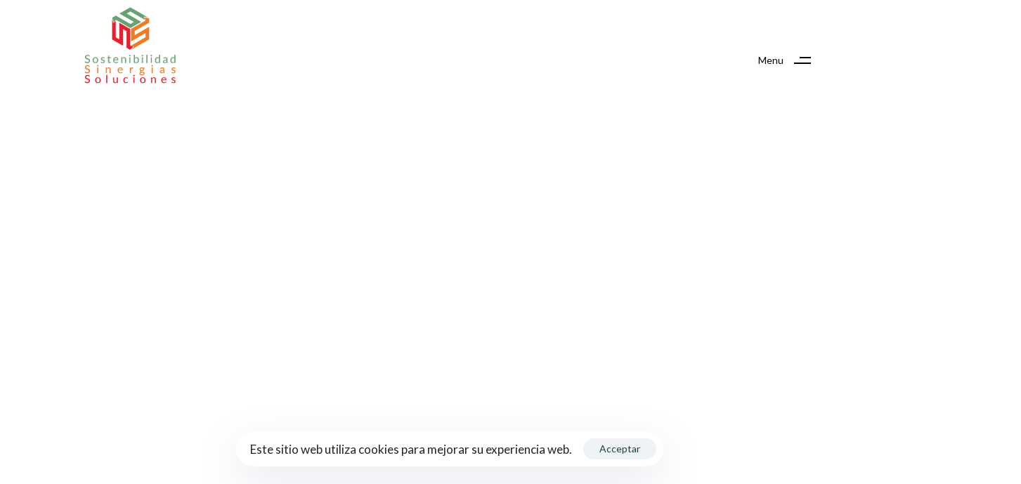

--- FILE ---
content_type: text/html; charset=UTF-8
request_url: https://sostenibilidadysoluciones.com/?liquid-header=cabecera-interior
body_size: 10460
content:
<!DOCTYPE html>
<html lang="es-ES">
<head >

	<meta charset="UTF-8">
	<meta name="viewport" content="width=device-width, initial-scale=1.0" />
	<meta http-equiv="X-UA-Compatible" content="IE=edge">
	<link rel="profile" href="https://gmpg.org/xfn/11">
	<meta name="mobile-web-app-capable" content="yes">
<meta name="apple-mobile-web-app-capable" content="yes">
<meta name="apple-mobile-web-app-title" content="Sostenibilidad Sinergias y Soluciones SL - Sostenibilidad, Sinergias y Soluciones, formación, auditoría">
<link rel="pingback" href="https://sostenibilidadysoluciones.com/xmlrpc.php" />
<title>Cabecera interior &#8211; Sostenibilidad Sinergias y Soluciones SL</title>
			<script type="text/javascript">
			var WebFontConfig = WebFontConfig || {};
			WebFontConfig['active'] = function() {
				if ( typeof ( window.jQuery ) !== 'undefined' ) {
					jQuery(window).trigger('liquid_async_fonts_active');
				}
			};
			WebFontConfig['inactive'] = function() {
				if ( typeof ( window.jQuery ) !== 'undefined' ) {
					jQuery(window).trigger('liquid_async_fonts_inactive');
				}
			};
			</script>
			<meta name='robots' content='max-image-preview:large' />
<link rel="alternate" hreflang="es" href="https://sostenibilidadysoluciones.com/?liquid-header=cabecera-interior" />
<link rel="alternate" hreflang="x-default" href="https://sostenibilidadysoluciones.com/?liquid-header=cabecera-interior" />
<link rel='dns-prefetch' href='//fonts.googleapis.com' />
<link rel='preconnect' href='https://fonts.gstatic.com' crossorigin />
<link rel="alternate" type="application/rss+xml" title="Sostenibilidad Sinergias y Soluciones SL &raquo; Feed" href="https://sostenibilidadysoluciones.com/feed/" />
<link rel="alternate" type="application/rss+xml" title="Sostenibilidad Sinergias y Soluciones SL &raquo; Feed de los comentarios" href="https://sostenibilidadysoluciones.com/comments/feed/" />
<link rel="preload" href="https://sostenibilidadysoluciones.com/wp-content/themes/hub/assets/vendors/liquid-icon/lqd-essentials/fonts/lqd-essentials.woff2" as="font" type="font/woff2" crossorigin><script type="text/javascript">
/* <![CDATA[ */
window._wpemojiSettings = {"baseUrl":"https:\/\/s.w.org\/images\/core\/emoji\/15.0.3\/72x72\/","ext":".png","svgUrl":"https:\/\/s.w.org\/images\/core\/emoji\/15.0.3\/svg\/","svgExt":".svg","source":{"concatemoji":"https:\/\/sostenibilidadysoluciones.com\/wp-includes\/js\/wp-emoji-release.min.js?ver=6.6.4"}};
/*! This file is auto-generated */
!function(i,n){var o,s,e;function c(e){try{var t={supportTests:e,timestamp:(new Date).valueOf()};sessionStorage.setItem(o,JSON.stringify(t))}catch(e){}}function p(e,t,n){e.clearRect(0,0,e.canvas.width,e.canvas.height),e.fillText(t,0,0);var t=new Uint32Array(e.getImageData(0,0,e.canvas.width,e.canvas.height).data),r=(e.clearRect(0,0,e.canvas.width,e.canvas.height),e.fillText(n,0,0),new Uint32Array(e.getImageData(0,0,e.canvas.width,e.canvas.height).data));return t.every(function(e,t){return e===r[t]})}function u(e,t,n){switch(t){case"flag":return n(e,"\ud83c\udff3\ufe0f\u200d\u26a7\ufe0f","\ud83c\udff3\ufe0f\u200b\u26a7\ufe0f")?!1:!n(e,"\ud83c\uddfa\ud83c\uddf3","\ud83c\uddfa\u200b\ud83c\uddf3")&&!n(e,"\ud83c\udff4\udb40\udc67\udb40\udc62\udb40\udc65\udb40\udc6e\udb40\udc67\udb40\udc7f","\ud83c\udff4\u200b\udb40\udc67\u200b\udb40\udc62\u200b\udb40\udc65\u200b\udb40\udc6e\u200b\udb40\udc67\u200b\udb40\udc7f");case"emoji":return!n(e,"\ud83d\udc26\u200d\u2b1b","\ud83d\udc26\u200b\u2b1b")}return!1}function f(e,t,n){var r="undefined"!=typeof WorkerGlobalScope&&self instanceof WorkerGlobalScope?new OffscreenCanvas(300,150):i.createElement("canvas"),a=r.getContext("2d",{willReadFrequently:!0}),o=(a.textBaseline="top",a.font="600 32px Arial",{});return e.forEach(function(e){o[e]=t(a,e,n)}),o}function t(e){var t=i.createElement("script");t.src=e,t.defer=!0,i.head.appendChild(t)}"undefined"!=typeof Promise&&(o="wpEmojiSettingsSupports",s=["flag","emoji"],n.supports={everything:!0,everythingExceptFlag:!0},e=new Promise(function(e){i.addEventListener("DOMContentLoaded",e,{once:!0})}),new Promise(function(t){var n=function(){try{var e=JSON.parse(sessionStorage.getItem(o));if("object"==typeof e&&"number"==typeof e.timestamp&&(new Date).valueOf()<e.timestamp+604800&&"object"==typeof e.supportTests)return e.supportTests}catch(e){}return null}();if(!n){if("undefined"!=typeof Worker&&"undefined"!=typeof OffscreenCanvas&&"undefined"!=typeof URL&&URL.createObjectURL&&"undefined"!=typeof Blob)try{var e="postMessage("+f.toString()+"("+[JSON.stringify(s),u.toString(),p.toString()].join(",")+"));",r=new Blob([e],{type:"text/javascript"}),a=new Worker(URL.createObjectURL(r),{name:"wpTestEmojiSupports"});return void(a.onmessage=function(e){c(n=e.data),a.terminate(),t(n)})}catch(e){}c(n=f(s,u,p))}t(n)}).then(function(e){for(var t in e)n.supports[t]=e[t],n.supports.everything=n.supports.everything&&n.supports[t],"flag"!==t&&(n.supports.everythingExceptFlag=n.supports.everythingExceptFlag&&n.supports[t]);n.supports.everythingExceptFlag=n.supports.everythingExceptFlag&&!n.supports.flag,n.DOMReady=!1,n.readyCallback=function(){n.DOMReady=!0}}).then(function(){return e}).then(function(){var e;n.supports.everything||(n.readyCallback(),(e=n.source||{}).concatemoji?t(e.concatemoji):e.wpemoji&&e.twemoji&&(t(e.twemoji),t(e.wpemoji)))}))}((window,document),window._wpemojiSettings);
/* ]]> */
</script>
<link rel='stylesheet' id='sweetalert2-css' href='https://sostenibilidadysoluciones.com/wp-content/plugins/user-registration/assets/css/sweetalert2/sweetalert2.min.css?ver=10.16.7' type='text/css' media='all' />
<link rel='stylesheet' id='user-registration-general-css' href='https://sostenibilidadysoluciones.com/wp-content/plugins/user-registration/assets/css/user-registration.css?ver=3.2.1.3' type='text/css' media='all' />
<link rel='stylesheet' id='user-registration-smallscreen-css' href='https://sostenibilidadysoluciones.com/wp-content/plugins/user-registration/assets/css/user-registration-smallscreen.css?ver=3.2.1.3' type='text/css' media='only screen and (max-width: 768px)' />
<link rel='stylesheet' id='user-registration-my-account-layout-css' href='https://sostenibilidadysoluciones.com/wp-content/plugins/user-registration/assets/css/my-account-layout.css?ver=3.2.1.3' type='text/css' media='all' />
<link rel='stylesheet' id='dashicons-css' href='https://sostenibilidadysoluciones.com/wp-includes/css/dashicons.min.css?ver=6.6.4' type='text/css' media='all' />
<style id='wp-emoji-styles-inline-css' type='text/css'>

	img.wp-smiley, img.emoji {
		display: inline !important;
		border: none !important;
		box-shadow: none !important;
		height: 1em !important;
		width: 1em !important;
		margin: 0 0.07em !important;
		vertical-align: -0.1em !important;
		background: none !important;
		padding: 0 !important;
	}
</style>
<link rel='stylesheet' id='wpml-blocks-css' href='https://sostenibilidadysoluciones.com/wp-content/plugins/sitepress-multilingual-cms/dist/css/blocks/styles.css?ver=4.6.12' type='text/css' media='all' />
<link rel='stylesheet' id='contact-form-7-css' href='https://sostenibilidadysoluciones.com/wp-content/plugins/contact-form-7/includes/css/styles.css?ver=5.9.8' type='text/css' media='all' />
<link rel='stylesheet' id='redux-extendify-styles-css' href='https://sostenibilidadysoluciones.com/wp-content/plugins/hub-core/extras/redux-framework/redux-core/assets/css/extendify-utilities.css?ver=4.4.12.2' type='text/css' media='all' />
<link rel='stylesheet' id='bootstrap-css' href='https://sostenibilidadysoluciones.com/wp-content/themes/hub/assets/vendors/bootstrap/css/bootstrap.min.css' type='text/css' media='all' />
<link rel='stylesheet' id='liquid-base-css' href='https://sostenibilidadysoluciones.com/wp-content/themes/hub/style.css' type='text/css' media='all' />
<link rel='stylesheet' id='liquid-theme-css' href='https://sostenibilidadysoluciones.com/wp-content/themes/hub/assets/css/theme.min.css' type='text/css' media='all' />
<link rel='stylesheet' id='theme-responsive-min-css' href='https://sostenibilidadysoluciones.com/wp-content/themes/hub/assets/css/theme-responsive-min.min.css?ver=6.6.4' type='text/css' media='screen and (min-width: 1200px)' />
<link rel='stylesheet' id='theme-responsive-max-css' href='https://sostenibilidadysoluciones.com/wp-content/themes/hub/assets/css/theme-responsive-max.min.css?ver=6.6.4' type='text/css' media='screen and (max-width: 1199px)' />
<link rel='stylesheet' id='js_composer_front-css' href='https://sostenibilidadysoluciones.com/wp-content/plugins/liquid_js_composer/assets/css/js_composer.min.css?ver=6.9.0' type='text/css' media='all' />
<link rel='stylesheet' id='ld-gdpr-box-css' href='https://sostenibilidadysoluciones.com/wp-content/plugins/liquid-gdpr/assets/css/liquid-gdpr.min.css?ver=6.6.4' type='text/css' media='all' />
<link rel='stylesheet' id='child-hub-style-css' href='https://sostenibilidadysoluciones.com/wp-content/themes/hub-child/style.css?ver=6.6.4' type='text/css' media='all' />
<link rel='stylesheet' id='landinghub-core-css' href='https://sostenibilidadysoluciones.com/wp-content/plugins/hub-core/assets/css/landinghub-core.min.css?ver=6.6.4' type='text/css' media='all' />
<link rel="preload" as="style" href="https://fonts.googleapis.com/css?family=Lato:400,700&#038;display=swap&#038;ver=6.6.4" /><link rel="stylesheet" href="https://fonts.googleapis.com/css?family=Lato:400,700&#038;display=swap&#038;ver=6.6.4" media="print" onload="this.media='all'"><noscript><link rel="stylesheet" href="https://fonts.googleapis.com/css?family=Lato:400,700&#038;display=swap&#038;ver=6.6.4" /></noscript><link rel='stylesheet' id='liquid-generated-responsive-css' href='//sostenibilidadysoluciones.com/wp-content/uploads/liquid-styles/liquid-responsive-100.css?timestamp=1692285942&#038;ver=6.6.4' type='text/css' media='all' />
<script type="text/javascript" src="https://sostenibilidadysoluciones.com/wp-includes/js/jquery/jquery.min.js?ver=3.7.1" id="jquery-core-js"></script>
<script type="text/javascript" src="https://sostenibilidadysoluciones.com/wp-includes/js/jquery/jquery-migrate.min.js?ver=3.4.1" id="jquery-migrate-js"></script>
<script type="text/javascript" id="wpml-cookie-js-extra">
/* <![CDATA[ */
var wpml_cookies = {"wp-wpml_current_language":{"value":"es","expires":1,"path":"\/"}};
var wpml_cookies = {"wp-wpml_current_language":{"value":"es","expires":1,"path":"\/"}};
/* ]]> */
</script>
<script type="text/javascript" src="https://sostenibilidadysoluciones.com/wp-content/plugins/sitepress-multilingual-cms/res/js/cookies/language-cookie.js?ver=4.6.12" id="wpml-cookie-js" defer="defer" data-wp-strategy="defer"></script>
<link rel="https://api.w.org/" href="https://sostenibilidadysoluciones.com/wp-json/" /><link rel="EditURI" type="application/rsd+xml" title="RSD" href="https://sostenibilidadysoluciones.com/xmlrpc.php?rsd" />
<meta name="generator" content="WordPress 6.6.4" />
<link rel="canonical" href="https://sostenibilidadysoluciones.com/?liquid-header=cabecera-interior" />
<link rel='shortlink' href='https://sostenibilidadysoluciones.com/?p=4749' />
<link rel="alternate" title="oEmbed (JSON)" type="application/json+oembed" href="https://sostenibilidadysoluciones.com/wp-json/oembed/1.0/embed?url=https%3A%2F%2Fsostenibilidadysoluciones.com%2F%3Fliquid-header%3Dcabecera-interior" />
<link rel="alternate" title="oEmbed (XML)" type="text/xml+oembed" href="https://sostenibilidadysoluciones.com/wp-json/oembed/1.0/embed?url=https%3A%2F%2Fsostenibilidadysoluciones.com%2F%3Fliquid-header%3Dcabecera-interior&#038;format=xml" />
<meta name="generator" content="WPML ver:4.6.12 stt:1,2;" />
<!-- start Simple Custom CSS and JS -->
<script type="text/javascript">
 jQuery(document).ready(function(){  
	 
        jQuery('li.li_menumovil').click(function () { 
			jQuery('#lqd-mobile-sec-nav').removeClass('is-active, in');
			jQuery('.style-mobile').removeClass('is-active');			
			jQuery('.style-mobile').addClass('collapsed ');
        });  
     });

</script>
<!-- end Simple Custom CSS and JS -->
<!-- start Simple Custom CSS and JS -->
<style type="text/css">
.lqd-contact-form i { /* bug en la plantilla */
    left: 25px!important;
    top: 25px!important;
	margin-top: 0px!important;
}
/* formulario contacto */
.wpcf7-submit:hover {
    background:  #61A375!important;
	border-color: #61A375!important;
}
.iconbox_valores p {font-size:16px;}
.text-justified {text-align: justify;}
.lqd-blog-post-style-6 .lqd-post-header {
    padding-top: 145px;
}
/* imagen destacada dentro de cada noticia */
.lqd-blog-post-style-6  .lqd-post-media img {
    top: 50%!important;
    left: 50%!important;
    height: 500px!important;
	width: 500px!important;
    margin-top: -250px!important;
    margin-left: -250px!important;
}

a.cerrarsesion{
    border: 2px solid #35a34b;
    padding: 10px;
    border-radius: 15px;
    color: #35a34b;
}

/* noticias */
.single-post .lqd-post-cover {
  padding: 0px 15px;
margin-top: -15px;
}</style>
<!-- end Simple Custom CSS and JS -->
<meta name="generator" content="Redux 4.4.12.2" />	
		<link rel="shortcut icon" href="https://sostenibilidadysoluciones.com/wp-content/uploads/2023/06/favicon_s3net16.jpg" />
					<!-- For iPhone -->
			<link rel="apple-touch-icon-precomposed" href="https://sostenibilidadysoluciones.com/wp-content/uploads/2023/06/favicon_s3net57.jpg">
					<!-- For iPhone 4 Retina display -->
			<link rel="apple-touch-icon" sizes="114x114" href="https://sostenibilidadysoluciones.com/wp-content/uploads/2023/06/favicon_s3net72.jpg">
					<!-- For iPad -->
			<link rel="apple-touch-icon" sizes="72x72" href="https://sostenibilidadysoluciones.com/wp-content/uploads/2023/06/favicon_s3net72.jpg">
					<!-- For iPad Retina display -->
			<link rel="apple-touch-icon" sizes="144x144" href="https://sostenibilidadysoluciones.com/wp-content/uploads/2023/06/favicon_s3net72.jpg">
		
	<script type="text/javascript">
				window.liquidParams = {
					currentZIndex: 10,
					lazyLoadOffset: 500,
					ccOuterSize: 35,
					ccActiveCircleBg: 1,
					ccActiveCircleBc: 1,
				};
				window.liquidIsElementor = false;
			</script><meta name="generator" content="Powered by WPBakery Page Builder - drag and drop page builder for WordPress."/>
<meta name="generator" content="Powered by Slider Revolution 6.6.8 - responsive, Mobile-Friendly Slider Plugin for WordPress with comfortable drag and drop interface." />
<script>function setREVStartSize(e){
			//window.requestAnimationFrame(function() {
				window.RSIW = window.RSIW===undefined ? window.innerWidth : window.RSIW;
				window.RSIH = window.RSIH===undefined ? window.innerHeight : window.RSIH;
				try {
					var pw = document.getElementById(e.c).parentNode.offsetWidth,
						newh;
					pw = pw===0 || isNaN(pw) || (e.l=="fullwidth" || e.layout=="fullwidth") ? window.RSIW : pw;
					e.tabw = e.tabw===undefined ? 0 : parseInt(e.tabw);
					e.thumbw = e.thumbw===undefined ? 0 : parseInt(e.thumbw);
					e.tabh = e.tabh===undefined ? 0 : parseInt(e.tabh);
					e.thumbh = e.thumbh===undefined ? 0 : parseInt(e.thumbh);
					e.tabhide = e.tabhide===undefined ? 0 : parseInt(e.tabhide);
					e.thumbhide = e.thumbhide===undefined ? 0 : parseInt(e.thumbhide);
					e.mh = e.mh===undefined || e.mh=="" || e.mh==="auto" ? 0 : parseInt(e.mh,0);
					if(e.layout==="fullscreen" || e.l==="fullscreen")
						newh = Math.max(e.mh,window.RSIH);
					else{
						e.gw = Array.isArray(e.gw) ? e.gw : [e.gw];
						for (var i in e.rl) if (e.gw[i]===undefined || e.gw[i]===0) e.gw[i] = e.gw[i-1];
						e.gh = e.el===undefined || e.el==="" || (Array.isArray(e.el) && e.el.length==0)? e.gh : e.el;
						e.gh = Array.isArray(e.gh) ? e.gh : [e.gh];
						for (var i in e.rl) if (e.gh[i]===undefined || e.gh[i]===0) e.gh[i] = e.gh[i-1];
											
						var nl = new Array(e.rl.length),
							ix = 0,
							sl;
						e.tabw = e.tabhide>=pw ? 0 : e.tabw;
						e.thumbw = e.thumbhide>=pw ? 0 : e.thumbw;
						e.tabh = e.tabhide>=pw ? 0 : e.tabh;
						e.thumbh = e.thumbhide>=pw ? 0 : e.thumbh;
						for (var i in e.rl) nl[i] = e.rl[i]<window.RSIW ? 0 : e.rl[i];
						sl = nl[0];
						for (var i in nl) if (sl>nl[i] && nl[i]>0) { sl = nl[i]; ix=i;}
						var m = pw>(e.gw[ix]+e.tabw+e.thumbw) ? 1 : (pw-(e.tabw+e.thumbw)) / (e.gw[ix]);
						newh =  (e.gh[ix] * m) + (e.tabh + e.thumbh);
					}
					var el = document.getElementById(e.c);
					if (el!==null && el) el.style.height = newh+"px";
					el = document.getElementById(e.c+"_wrapper");
					if (el!==null && el) {
						el.style.height = newh+"px";
						el.style.display = "block";
					}
				} catch(e){
					console.log("Failure at Presize of Slider:" + e)
				}
			//});
		  };</script>
<!-- Google tag (gtag.js) -->
<script async src="https://www.googletagmanager.com/gtag/js?id=G-VX6SNR4N9G"></script>
<script>
  window.dataLayer = window.dataLayer || [];
  function gtag(){dataLayer.push(arguments);}
  gtag('js', new Date());

  gtag('config', 'G-VX6SNR4N9G');
</script><style id='liquid-stylesheet-inline-css' type='text/css'>:root{--color-primary:#f13c46;--color-gradient-start:#61a375;--color-gradient-stop:#61a375;--color-link:#61a375;--color-link-hover:#264733;--lqd-cc-active-bw:1px;}body{font-family:'Lato', sans-serif ;font-weight:400;line-height:1.52em;font-size:19px;color:#4c4b4b;}.btn{font-family:'Lato', sans-serif ;font-weight:700;line-height:1.25em;letter-spacing:0.014em;font-size:15px;color:#ffffff;}.lqd-post-content, .lqd-post-header .entry-excerpt{font-family:inherit;line-height:2;font-size:14px;color:#737373;}.h1,h1{font-family:'Lato', sans-serif ;font-weight:700;line-height:1em;font-size:42px;color:#61a375;}.h2,h2{font-family:'Lato', sans-serif ;font-weight:700;line-height:1.15em;font-size:39px;color:#61a375;}.h3,h3{font-family:'Lato', sans-serif ;font-weight:700;line-height:1.2em;font-size:32px;color:#4c4b4b;}.h4,h4{font-family:'Lato', sans-serif ;font-weight:700;line-height:1.2em;font-size:25px;color:#61a375;}.h5,h5{font-family:'Lato', sans-serif ;font-weight:700;line-height:1.2em;font-size:21px;color:#61a375;}.h6,h6{font-family:'Lato', sans-serif ;font-weight:700;line-height:1.2em;letter-spacing:0.2em;font-size:10px;color:#e4212d;}.titlebar-inner h1{}.titlebar-inner p{}#lqd-gdpr{padding:   ;border-radius:   ;}#lqd-gdpr .lqd-gdpr-accept{padding:   ;border-radius:   ;}#lqd-site-content, .page-scheme-dark #lqd-site-content{background-color:#f5f7fd;}.lqd-active-row-light.main-header{background-color:rgba(255, 255, 255, 0);}.lqd-active-row-dark.main-header{background-color:rgba(255, 255, 255, 0);}@media screen and (min-width: 992px){body.has-sidebar #lqd-contents-wrap{padding-top:25px;}}</style><style type="text/css" data-type="vc_shortcodes-custom-css">.vc_custom_1596468672339{padding-right: 25px !important;padding-left: 25px !important;background-position: 0 0 !important;background-repeat: no-repeat !important;}.vc_custom_1689325188146{margin-left: 25px !important;}</style><noscript><style> .wpb_animate_when_almost_visible { opacity: 1; }</style></noscript><style type="text/css" data-type="vc_shortcodes-custom-css">.vc_custom_1596468672339{padding-right: 25px !important;padding-left: 25px !important;background-position: 0 0 !important;background-repeat: no-repeat !important;}.vc_custom_1689325188146{margin-left: 25px !important;}</style><style type="text/css" data-type="vc_shortcodes-custom-css">.vc_custom_1588077468884{margin-bottom: 30px !important;}.vc_custom_1603700642640{margin-bottom: 30px !important;background-image: url(https://businessblocks.liquid-themes.com/staging/wp-content/uploads/2020/05/World-Map.png?id=55) !important;background-position: center !important;background-repeat: no-repeat !important;background-size: contain !important;}.vc_custom_1688644022283{margin-bottom: 40px !important;}.vc_custom_1692955062049{margin-bottom: 20px !important;}.vc_custom_1692955053905{margin-bottom: 20px !important;}.vc_custom_1692955044821{margin-bottom: 20px !important;}</style>
</head>

<body class="liquid-header-template-default single single-liquid-header postid-4749 wp-embed-responsive user-registration-page site-wide-layout lazyload-enabled page-has-left-stickybar wpb-js-composer js-comp-ver-6.9.0 vc_responsive" dir="ltr" itemscope="itemscope" itemtype="http://schema.org/WebPage" data-mobile-nav-breakpoint="1199" data-mobile-nav-style="classic" data-mobile-nav-scheme="gray" data-mobile-nav-trigger-alignment="right" data-mobile-header-scheme="gray" data-mobile-logo-alignment="default" data-mobile-nav-align="center" data-overlay-onmobile="false">
	
	
	<div><div class="screen-reader-text">Skip links</div><ul class="liquid-skip-link screen-reader-text"><li><a href="#primary-nav" class="screen-reader-shortcut"> Skip to primary navigation</a></li><li><a href="#lqd-site-content" class="screen-reader-shortcut"> Skip to content</a></li></ul></div>

	<div id="wrap">

		
		<main class="content" id="lqd-site-content">

			
			<div id="lqd-contents-wrap">

			<div class="lqd-sticky-placeholder d-none"></div>		
		<header class="header site-header main-header main-header-overlay   is-not-stuck main-header-dynamiccolors" data-sticky-header="true" data-sticky-values-measured="false" data-sticky-options="{&quot;dynamicColors&quot;:true}" id="header" itemscope="itemscope" itemtype="http://schema.org/WPHeader">
			<div class="container">
				<section style="background-position:center bottom !important;" data-bg-image="url" class="vc_row vc_custom_1596468672339 liquid-row-shadowbox-69730616071a3 vc_row-has-fill vc_row-has-bg"><div class="ld-container container"><div class="row ld-row ld-row-outer"><div class="wpb_column vc_column_container vc_col-sm-4 liquid-column-697306160f94c"><div class="vc_column-inner  " ><div class="wpb_wrapper"  ><style>.ld_header_image_697306160fa8b{padding-top:0px;padding-bottom:0px;}.is-stuck .ld_header_image_697306160fa8b{padding-top:0px;padding-bottom:0px;}</style>
<div id="ld_header_image_697306160fa8b" class="header-module module-logo no-rotate navbar-brand-plain ld_header_image_697306160fa8b">

	<a class="navbar-brand" href="https://sostenibilidadysoluciones.com/" rel="home"><span class="navbar-brand-inner"><img decoding="async" class="logo-light" src="https://sostenibilidadysoluciones.com/wp-content/uploads/2023/08/logo_principal_150_blanco.png" alt="Sostenibilidad Sinergias y Soluciones SL"  /> <img decoding="async" class="logo-dark" src="https://sostenibilidadysoluciones.com/wp-content/uploads/2023/07/logo_principal_150.png" alt="Sostenibilidad Sinergias y Soluciones SL"  />   <img decoding="async" class="logo-default" src="https://sostenibilidadysoluciones.com/wp-content/uploads/2023/07/logo_principal_150.png" alt="Sostenibilidad Sinergias y Soluciones SL"  /></span></a>		
</div><!-- /.navbar-header --></div></div></div><div class="wpb_column vc_column_container vc_col-sm-4 liquid-column-6973061610380"><div class="vc_column-inner  " ><div class="wpb_wrapper"  ></div></div></div><div class="wpb_column vc_column_container vc_col-sm-4 text-lg-right liquid-column-697306161081c"><div class="vc_column-inner  " ><div class="wpb_wrapper"  ><style>.ld_header_menu_697306161099c > li > a{font-size:14px;}.ld_header_menu_697306161099c > li > a, .navbar-fullscreen .ld_header_menu_697306161099c > li > a{color:rgb(255, 255, 255);}.ld_header_menu_697306161099c > li:hover > a, .navbar-fullscreen .ld_header_menu_697306161099c > li > a:hover{color:rgba(255, 255, 255, 0.6);}.ld_header_menu_697306161099c > li.is-active > a, .ld_header_menu_697306161099c > li.current_page_item > a, .ld_header_menu_697306161099c > li.current-menu-item > a, .ld_header_menu_697306161099c > li.current-menu-ancestor > a, .navbar-fullscreen .ld_header_menu_697306161099c > li.is-active > a, .navbar-fullscreen .ld_header_menu_697306161099c > li.current_page_item > a, .navbar-fullscreen .ld_header_menu_697306161099c > li.current-menu-item > a, .navbar-fullscreen .ld_header_menu_697306161099c > li.current-menu-ancestor > a{color:rgba(255, 255, 255, 0.6);}</style><div class="header-module module-primary-nav pos-stc">
	<div class="collapse navbar-collapse lqd-submenu-default-style navbar-visible-ontoggle " id="main-header-collapse" aria-expanded="false" role="navigation">
	<ul id="primary-nav" class="main-nav lqd-menu-counter-right ld_header_menu_697306161099c main-nav-hover-default nav align-items-lg-stretch justify-content-lg-default-align" data-submenu-options='{"toggleType":"fade","handler":"mouse-in-out"}' data-localscroll="true" data-localscroll-options='{"itemsSelector": "> li > a", "trackWindowScroll": true}'><li id="menu-item-4732" class="menu-item menu-item-type-post_type menu-item-object-page menu-item-home menu-item-4732"><a href="https://sostenibilidadysoluciones.com/">Inicio</a></li>
<li id="menu-item-4737" class="menu-item menu-item-type-custom menu-item-object-custom menu-item-home menu-item-4737"><a href="https://sostenibilidadysoluciones.com/#servicios">Servicios</a></li>
<li id="menu-item-4736" class="menu-item menu-item-type-custom menu-item-object-custom menu-item-home menu-item-4736"><a href="https://sostenibilidadysoluciones.com/#nosotros">Nosotros</a></li>
<li id="menu-item-4738" class="menu-item menu-item-type-custom menu-item-object-custom menu-item-home menu-item-4738"><a href="https://sostenibilidadysoluciones.com/#certificaciones">Certificaciones</a></li>
<li id="menu-item-4733" class="menu-item menu-item-type-post_type menu-item-object-page current_page_parent menu-item-4733"><a href="https://sostenibilidadysoluciones.com/noticias/">Noticias</a></li>
<li id="menu-item-4739" class="menu-item menu-item-type-custom menu-item-object-custom menu-item-home menu-item-4739"><a href="https://sostenibilidadysoluciones.com/#contacto">Contacto</a></li>
<li id="menu-item-4895" class="menu-item menu-item-type-post_type menu-item-object-page menu-item-4895"><a href="https://sostenibilidadysoluciones.com/socios/">Socios</a></li>
</ul>	</div><!-- /.navbar-collapse -->
</div><!-- /.header-module --><style>.ld_header_trigger_69730616189b4{font-size:14px;}</style><div class="header-module">
	<button
		id="ld_header_trigger_69730616189b4"
		class="nav-trigger main-nav-trigger collapsed style-2 fill-none txt-left ld_header_trigger_69730616189b4"
		role="button" type="button" data-ld-toggle="true" data-toggle="collapse" data-bs-toggle="collapse" data-target="#main-header-collapse" data-bs-target="#main-header-collapse" aria-expanded="false" aria-controls="main-header-collapse"		>
		<span class="bars">
			<span class="bars-inner">
				<span class="bar"></span>
				<span class="bar"></span>
				<span class="bar"></span>
							</span>
		</span>
		<span class="txt">Menu</span>	</button>
</div></div></div></div></div></div></section><section id="menulateralizqredessociales" class="vc_row hidden vc_custom_1689325188146 liquid-row-shadowbox-697306161902a"><div class="ld-container container"><div class="row ld-row ld-row-outer"><div class="wpb_column vc_column_container vc_col-sm-12 text-center liquid-column-697306161958b"><div class="vc_column-inner  " ><div class="wpb_wrapper"  ><div class="header-module ">
	<style>.ld_custom_menu_6973061619af1 > ul > li > a{font-size:14px;color:rgb(255, 255, 255);}.ld_custom_menu_6973061619af1{margin-inline-start:-10px;margin-inline-end:-10px;}.ld_custom_menu_6973061619af1 li{margin-inline-start:10px;margin-inline-end:10px;}.lqd-stickybar > .lqd-head-col > .header-module > .ld_custom_menu_6973061619af1 li{margin-top:10px;margin-bottom:10px;}.ld_custom_menu_6973061619af1 > ul > li > a:hover, .ld_custom_menu_6973061619af1 li.is-active > a{color:rgba(255, 255, 255, 0.7);}</style><div
	class="lqd-fancy-menu lqd-custom-menu lqd-menu-td-none ld_header_custom_menu_6973061619758 ld_custom_menu_6973061619af1"
	>

	<ul class="reset-ul inline-nav" id="ld_custom_menu_6973061619af1" >
	<li><a href="#"> Follow us —</a></li><li><a href="#"> Fb.</a></li><li><a href="#"> Ig.</a></li><li><a href="#"> Pt.</a></li>	</ul>
</div></div></div></div></div></div></div></section>
			</div>
		</header>

	
						</div>
					</main>
		
			<div id="lqd-gdpr" class="lqd-gdpr">
				<div class="lqd-gdpr-inner">
					<div class="lqd-gdpr-left">
						Este sitio web utiliza cookies para mejorar su experiencia web.
					</div>
					<div class="lqd-gdpr-right">
						<button class="lqd-gdpr-accept">
						Acceptar
						</button>
					</div>
				</div>
			</div>
	</div>

	
	
		<script>
			window.RS_MODULES = window.RS_MODULES || {};
			window.RS_MODULES.modules = window.RS_MODULES.modules || {};
			window.RS_MODULES.waiting = window.RS_MODULES.waiting || [];
			window.RS_MODULES.defered = true;
			window.RS_MODULES.moduleWaiting = window.RS_MODULES.moduleWaiting || {};
			window.RS_MODULES.type = 'compiled';
		</script>
		<script type="text/html" id="wpb-modifications"></script><link rel='stylesheet' id='liquid-icons-css' href='https://sostenibilidadysoluciones.com/wp-content/themes/hub/assets/vendors/liquid-icon/lqd-essentials/lqd-essentials.min.css' type='text/css' media='all' />
<link rel='stylesheet' id='jquery-ui-css' href='https://sostenibilidadysoluciones.com/wp-content/themes/hub/assets/vendors/jquery-ui/jquery-ui.css' type='text/css' media='all' />
<link rel='stylesheet' id='fresco-css' href='https://sostenibilidadysoluciones.com/wp-content/themes/hub/assets/vendors/fresco/css/fresco.css' type='text/css' media='all' />
<link rel='stylesheet' id='rs-plugin-settings-css' href='https://sostenibilidadysoluciones.com/wp-content/plugins/revslider/public/assets/css/rs6.css?ver=6.6.8' type='text/css' media='all' />
<style id='rs-plugin-settings-inline-css' type='text/css'>
#rs-demo-id {}
</style>
<script type="text/javascript" src="https://sostenibilidadysoluciones.com/wp-content/plugins/hub-core/shortcodes/header-woo-search/header-woo-search.js?ver=1.0.0" id="ld-header-woo-search-js"></script>
<script type="text/javascript" src="https://sostenibilidadysoluciones.com/wp-includes/js/dist/hooks.min.js?ver=2810c76e705dd1a53b18" id="wp-hooks-js"></script>
<script type="text/javascript" src="https://sostenibilidadysoluciones.com/wp-includes/js/dist/i18n.min.js?ver=5e580eb46a90c2b997e6" id="wp-i18n-js"></script>
<script type="text/javascript" id="wp-i18n-js-after">
/* <![CDATA[ */
wp.i18n.setLocaleData( { 'text direction\u0004ltr': [ 'ltr' ] } );
/* ]]> */
</script>
<script type="text/javascript" src="https://sostenibilidadysoluciones.com/wp-content/plugins/contact-form-7/includes/swv/js/index.js?ver=5.9.8" id="swv-js"></script>
<script type="text/javascript" id="contact-form-7-js-extra">
/* <![CDATA[ */
var wpcf7 = {"api":{"root":"https:\/\/sostenibilidadysoluciones.com\/wp-json\/","namespace":"contact-form-7\/v1"}};
/* ]]> */
</script>
<script type="text/javascript" id="contact-form-7-js-translations">
/* <![CDATA[ */
( function( domain, translations ) {
	var localeData = translations.locale_data[ domain ] || translations.locale_data.messages;
	localeData[""].domain = domain;
	wp.i18n.setLocaleData( localeData, domain );
} )( "contact-form-7", {"translation-revision-date":"2024-07-17 09:00:42+0000","generator":"GlotPress\/4.0.1","domain":"messages","locale_data":{"messages":{"":{"domain":"messages","plural-forms":"nplurals=2; plural=n != 1;","lang":"es"},"This contact form is placed in the wrong place.":["Este formulario de contacto est\u00e1 situado en el lugar incorrecto."],"Error:":["Error:"]}},"comment":{"reference":"includes\/js\/index.js"}} );
/* ]]> */
</script>
<script type="text/javascript" src="https://sostenibilidadysoluciones.com/wp-content/plugins/contact-form-7/includes/js/index.js?ver=5.9.8" id="contact-form-7-js"></script>
<script type="text/javascript" src="https://sostenibilidadysoluciones.com/wp-content/plugins/revslider/public/assets/js/rbtools.min.js?ver=6.6.8" defer async id="tp-tools-js"></script>
<script type="text/javascript" src="https://sostenibilidadysoluciones.com/wp-content/plugins/revslider/public/assets/js/rs6.min.js?ver=6.6.8" defer async id="revmin-js"></script>
<script type="text/javascript" src="https://sostenibilidadysoluciones.com/wp-content/themes/hub/assets/vendors/fastdom/fastdom.min.js" id="fastdom-js"></script>
<script type="text/javascript" src="https://sostenibilidadysoluciones.com/wp-content/themes/hub/assets/vendors/bootstrap/js/bootstrap.min.js" id="bootstrap-js"></script>
<script type="text/javascript" src="https://sostenibilidadysoluciones.com/wp-includes/js/imagesloaded.min.js?ver=5.0.0" id="imagesloaded-js"></script>
<script type="text/javascript" src="https://sostenibilidadysoluciones.com/wp-content/themes/hub/assets/vendors/jquery-ui/jquery-ui.min.js" id="jquery-ui-js"></script>
<script type="text/javascript" src="https://sostenibilidadysoluciones.com/wp-content/themes/hub/assets/vendors/fresco/js/fresco.js" id="jquery-fresco-js"></script>
<script type="text/javascript" src="https://sostenibilidadysoluciones.com/wp-content/themes/hub/assets/vendors/lity/lity.min.js" id="lity-js"></script>
<script type="text/javascript" src="https://sostenibilidadysoluciones.com/wp-content/themes/hub/assets/vendors/gsap/minified/gsap.min.js" id="gsap-js"></script>
<script type="text/javascript" src="https://sostenibilidadysoluciones.com/wp-content/themes/hub/assets/vendors/gsap/minified/ScrollTrigger.min.js" id="scrollTrigger-js"></script>
<script type="text/javascript" src="https://sostenibilidadysoluciones.com/wp-content/themes/hub/assets/vendors/fontfaceobserver.js" id="jquery-fontfaceobserver-js"></script>
<script type="text/javascript" src="https://sostenibilidadysoluciones.com/wp-content/themes/hub/assets/vendors/intersection-observer.js" id="intersection-observer-js"></script>
<script type="text/javascript" src="https://sostenibilidadysoluciones.com/wp-content/themes/hub/assets/vendors/lazyload.min.js" id="jquery-lazyload-js"></script>
<script type="text/javascript" src="https://sostenibilidadysoluciones.com/wp-content/themes/hub/assets/vendors/tinycolor-min.js" id="jquery-tinycolor-js"></script>
<script type="text/javascript" id="liquid-theme-js-extra">
/* <![CDATA[ */
var liquidTheme = {"uris":{"ajax":"\/wp-admin\/admin-ajax.php"}};
/* ]]> */
</script>
<script type="text/javascript" src="https://sostenibilidadysoluciones.com/wp-content/themes/hub/assets/js/theme.min.js" id="liquid-theme-js"></script>
<script type="text/javascript" src="https://sostenibilidadysoluciones.com/wp-content/plugins/liquid-gdpr/assets/js/liquid-gdpr.min.js?ver=1.0.0" id="ld-gdpr-box-js-js"></script>
<script type="text/javascript" src="https://sostenibilidadysoluciones.com/wp-content/plugins/liquid_js_composer/assets/js/dist/js_composer_front.min.js?ver=6.9.0" id="wpb_composer_front_js-js"></script>
<template id="lqd-temp-snickersbar">
			<div class="lqd-snickersbar d-flex flex-wrap lqd-snickersbar-in" data-item-id>
				<div class="lqd-snickersbar-inner d-flex flex-wrap align-items-center">
					<div class="lqd-snickersbar-detail">
						<p style="display: none;" class="lqd-snickersbar-addding-temp mt-0 mb-0">Adding {{itemName}} to cart</p>
						<p style="display: none;" class="lqd-snickersbar-added-temp mt-0 mb-0">Added {{itemName}} to cart</p>
						<p class="lqd-snickersbar-msg d-flex align-items-center mt-0 mb-0"></p>
						<p class="lqd-snickersbar-msg-done d-flex align-items-center mt-0 mb-0"></p>
					</div>
					<div class="lqd-snickersbar-ext ml-4 ms-4"></div>
				</div>
			</div>
		</template><template id="lqd-temp-sticky-header-sentinel">
		<div class="lqd-sticky-sentinel invisible pos-abs pointer-events-none"></div>
	</template><div class="lity" role="dialog" aria-label="Dialog Window (Press escape to close)" tabindex="-1" data-modal-type="default" style="display: none;">
		<div class="lity-backdrop"></div>
		<div class="lity-wrap" data-lity-close role="document">
			<div class="lity-loader" aria-hidden="true">Loading...</div>
			<div class="lity-container">
				<div class="lity-content"></div>
			</div>
			<button class="lity-close" type="button" aria-label="Close (Press escape to close)" data-lity-close>&times;</button>
		</div>
	</div>
</body>
</html>